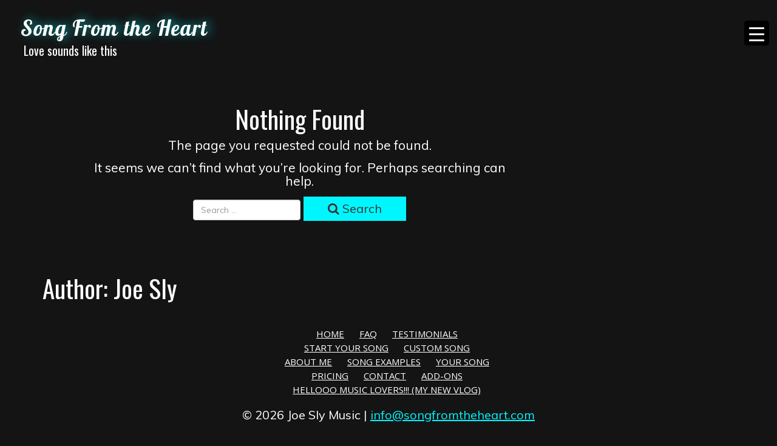

--- FILE ---
content_type: text/css
request_url: https://songfromtheheart.com/wp-content/cache/minify/da4ac.css
body_size: 1476
content:
.color1-text-default{color:#333}.color-1-text-contrast{color:#333 ! important}.color-1-text-contrast-hover:hover,.color-1-text-contrast-hover:focus{color:#333 ! important}.color2-text-default{color:#333}.color-2-text-contrast{color:#333 ! important}.color-2-text-contrast-hover:hover,.color-2-text-contrast-hover:focus{color:#333 ! important}.color3-text-default{color:#333}.color-3-text-contrast,.color-3-text-contrast-hover:hover{color:#333 ! important}.color4-text-default{color:#333}.color-4-text-contrast,.color-4-text-contrast-hover:hover{color:#333 ! important}.color5-text-default{color:#fff}.color-5-text-contrast,.color-5-text-contrast-hover:hover{color:#fff ! important}.color-neutral-text-default{color:#fff}.color-neutral-text-contrast,.color-neutral-text-contrast-hover:hover{color:#fff ! important}.color1-color{color:#00f6ff ! important}.color1-color-hover:focus,.color1-color-hover:hover{color:#00f6ff ! important}.color2-color{color:#fff ! important}.color2-color-hover:focus,.color2-color-hover:hover{color:#fff ! important}.color3-color{color:#00f6ff ! important}.color3-color-hover:focus,.color3-color-hover:hover{color:#00f6ff ! important}.color4-color{color:#fff ! important}.color4-color-hover:focus,.color4-color-hover:hover{color:#fff ! important}.color5-color{color:#141414 ! important}.color5-color-hover:focus,.color5-color-hover:hover{color:#141414 ! important}.color-neutral-color{color:#141414 !important}.color1-background{background:#00f6ff ! important}.color1-background-hover:focus,.color1-background-hover:hover{background:#00f6ff ! important}.color2-background{background:#fff ! important}.color2-background-hover:focus,.color2-background-hover:hover{background:#fff ! important}.color3-background{background:#00f6ff ! important}.color3-background-hover:focus,.color3-background-hover:hover{background:#00f6ff ! important}.color4-background{background:#fff ! important}.color4-background-hover:focus,.color4-background-hover:hover{background:#fff ! important}.color5-background{background:#141414 ! important}.color5-background-hover:focus,.color5-background-hover:hover{background:#141414 ! important}.color-neutral-background{background:#141414 !important}.color1-background-color{background-color:#00f6ff ! important}.color1-background-color-hover:focus,.color1-background-color-hover:hover{background-color:#00f6ff ! important}.color2-background-color{background-color:#fff ! important}.color2-background-color-hover:focus,.color2-background-color-hover:hover{background-color:#fff ! important}.color3-background-color{background-color:#00f6ff ! important}.color3-background-color-hover:focus,.color3-background-color-hover:hover{background-color:#00f6ff ! important}.color4-background-color{background-color:#fff ! important}.color4-background-color-hover:focus,.color4-background-color-hover:hover{background-color:#fff ! important}.color5-background-color{background-color:#141414 ! important}.color5-background-color-hover:focus,.color5-background-color-hover:hover{background-color:#141414 ! important}.color-neutral-background-color{background-color:#141414 !important}.color1-border-color{border-color:#00f6ff ! important}.color1-border-color-hover:focus,.color1-border-color-hover:hover{border-color:#00f6ff ! important}.color2-border-color{border-color:#fff ! important}.color2-border-color-hover:focus,.color2-border-color-hover:hover{border-color:#fff ! important}.color3-border-color{border-color:#00f6ff ! important}.color3-border-color-hover:focus,.color3-border-color-hover:hover{border-color:#00f6ff ! important}.color4-border-color{border-color:#fff ! important}.color4-border-color-hover:focus,.color4-border-color-hover:hover{border-color:#fff ! important}.color5-border-color{border-color:#141414 ! important}.color5-border-color-hover:focus,.color5-border-color-hover:hover{border-color:#141414 ! important}.color-neutral-border-color{border-color:#141414 !important}.breadcrumb li
a.filler{background:#fff;color:#333}.breadcrumb li a.filler:after{border-left-color:#fff}.breadcrumb li a:not(.filler){color:#333}.breadcrumb li a:not(.filler):after{border-left-color:#00f6ff !important}.breadcrumb li a:not(.filler):hover,.breadcrumb li a:not(.filler):focus{background:#fff;color:#333}.breadcrumb li a:not(.filler):hover:after,.breadcrumb li a:not(.filler):focus:after{border-left-color:#fff !important;color:#333}.woocommerce div.product .stock,.woocommerce div.product span.price,.woocommerce div.product
p.price{color:#00f6ff}.wc-image-links .gallery-caption,.wc-gallery-captions-show .gallery-caption,.wc-gallery-captions-onhover .gallery-caption,.wc-gallery-captions-showon .gallery-caption{background-color:#00f6ff;color:#333}.wc-image-links .gallery-caption > *,.wc-gallery-captions-show .gallery-caption > *,.wc-gallery-captions-onhover .gallery-caption > *,.wc-gallery-captions-showon .gallery-caption>*{color:#333}.btn-color-1,.palette-primary .button-primary,.palette-primary .woocommerce .button,.btn-color-1-flat{background-color:#00f6ff;border-color:#00f6ff;color:#333 !important}.btn-color-1:visited,.palette-primary .button-primary:visited,.palette-primary .woocommerce .button:visited,.btn-color-1-flat:visited{color:#333}.btn-color-1:hover,.palette-primary .button-primary:hover,.palette-primary .woocommerce .button:hover,.btn-color-1-flat:hover,.btn-color-1:focus,.palette-primary .button-primary:focus,.palette-primary .woocommerce .button:focus,.btn-color-1-flat:focus{background-color:#33f8ff;border-color:#33f8ff;color:#333 !important}.btn-color-1:active,.palette-primary .button-primary:active,.palette-primary .woocommerce .button:active,.btn-color-1-flat:active,.btn-color-1.active,.palette-primary .button-primary.active,.palette-primary .woocommerce .button.active,.btn-color-1-flat.active,.btn-color-1.is-active,.palette-primary .button-primary.is-active,.palette-primary .woocommerce .button.is-active,.btn-color-1-flat.is-active{background-color:#0deaf2;border-color:#0deaf2;color:#00c5cc !important}.btn-color-2,.palette-primary .button-secondary,.palette-primary .woocommerce .alt.button,.btn-color-2-flat{background-color:#fff;border-color:#fff;color:#333 !important}.btn-color-2:visited,.palette-primary .button-secondary:visited,.palette-primary .woocommerce .alt.button:visited,.btn-color-2-flat:visited{color:#333}.btn-color-2:hover,.palette-primary .button-secondary:hover,.palette-primary .woocommerce .alt.button:hover,.btn-color-2-flat:hover,.btn-color-2:focus,.palette-primary .button-secondary:focus,.palette-primary .woocommerce .alt.button:focus,.btn-color-2-flat:focus{background-color:#fff;border-color:#fff;color:#333 !important}.btn-color-2:active,.palette-primary .button-secondary:active,.palette-primary .woocommerce .alt.button:active,.btn-color-2-flat:active,.btn-color-2.active,.palette-primary .button-secondary.active,.palette-primary .woocommerce .alt.button.active,.btn-color-2-flat.active,.btn-color-2.is-active,.palette-primary .button-secondary.is-active,.palette-primary .woocommerce .alt.button.is-active,.btn-color-2-flat.is-active{background-color:#fff;border-color:#fff;color:#e6e6e6 !important}.btn-color-3,.btn-color-3-flat{background-color:#00f6ff;border-color:#00f6ff;color:#333 !important}.btn-color-3:visited,.btn-color-3-flat:visited{color:#333}.btn-color-3:hover,.btn-color-3-flat:hover,.btn-color-3:focus,.btn-color-3-flat:focus{background-color:#33f8ff;border-color:#33f8ff;color:#333 !important}.btn-color-3:active,.btn-color-3-flat:active,.btn-color-3.active,.btn-color-3-flat.active,.btn-color-3.is-active,.btn-color-3-flat.is-active{background-color:#0deaf2;border-color:#0deaf2;color:#00c5cc !important}.btn-color-4,.btn-color-4-flat{background-color:#fff;border-color:#fff;color:#333 !important}.btn-color-4:visited,.btn-color-4-flat:visited{color:#333}.btn-color-4:hover,.btn-color-4-flat:hover,.btn-color-4:focus,.btn-color-4-flat:focus{background-color:#fff;border-color:#fff;color:#333 !important}.btn-color-4:active,.btn-color-4-flat:active,.btn-color-4.active,.btn-color-4-flat.active,.btn-color-4.is-active,.btn-color-4-flat.is-active{background-color:#fff;border-color:#fff;color:#e6e6e6 !important}.btn-color-5,.btn-color-5-flat{background-color:#141414;border-color:#141414;color:#fff !important}.btn-color-5:visited,.btn-color-5-flat:visited{color:#fff}.btn-color-5:hover,.btn-color-5-flat:hover,.btn-color-5:focus,.btn-color-5-flat:focus{background-color:#2e2e2e;border-color:#2e2e2e;color:#fff !important}.btn-color-5:active,.btn-color-5-flat:active,.btn-color-5.active,.btn-color-5-flat.active,.btn-color-5.is-active,.btn-color-5-flat.is-active{background-color:#141414;border-color:#141414;color:#000 !important}.btn-neutral-color,.btn-neutral-color-flat{background-color:#141414;border-color:#141414;color:#fff !important}.btn-neutral-color:visited,.btn-neutral-color-flat:visited{color:#fff}.btn-neutral-color:hover,.btn-neutral-color-flat:hover,.btn-neutral-color:focus,.btn-neutral-color-flat:focus{background-color:#2e2e2e;border-color:#2e2e2e;color:#fff !important}.btn-neutral-color:active,.btn-neutral-color-flat:active,.btn-neutral-color.active,.btn-neutral-color-flat.active,.btn-neutral-color.is-active,.btn-neutral-color-flat.is-active{background-color:#141414;border-color:#141414;color:#000 !important}.palette-primary{background:#141414;color:#fff}.palette-primary h1,.palette-primary h2,.palette-primary h3,.palette-primary h4,.palette-primary h5,.palette-primary h6,.palette-primary
caption{color:#fff}.palette-primary .site-title
a{color:#fff}.palette-primary a,.palette-primary .link-primary{color:#00f6ff}.palette-primary .link-secondary{color:#fff}.palette-primary
hr{border-top:1px solid #fff}.palette-primary blockquote,.palette-primary .mod-blockquote{border-left:5px solid #fff}.palette-primary #primary-navbar a,.palette-primary #secondary-menu a,.palette-primary #tertiary-menu a,.palette-primary #menu-social-items a,.palette-primary #footer-center-menu
a{color:#fff}.palette-primary #primary-navbar .current-menu-item a,.palette-primary #secondary-menu .current-menu-item a,.palette-primary #tertiary-menu .current-menu-item a,.palette-primary #menu-social-items .current-menu-item a,.palette-primary #footer-center-menu .current-menu-item a,.palette-primary #primary-navbar a:hover,.palette-primary #secondary-menu a:hover,.palette-primary #tertiary-menu a:hover,.palette-primary #menu-social-items a:hover,.palette-primary #footer-center-menu a:hover,.palette-primary #primary-navbar a:focus,.palette-primary #secondary-menu a:focus,.palette-primary #tertiary-menu a:focus,.palette-primary #menu-social-items a:focus,.palette-primary #footer-center-menu a:focus{color:#00f6ff}.palette-primary #primary-navbar .current-menu-item
a{background:none}.palette-primary #primary-navbar .current-menu-parent>a{background:none;color:#00f6ff}.palette-primary .dropdown-menu,.palette-primary .navbar-default .navbar-nav > .open > a,.palette-primary .navbar-default .navbar-nav > .open > a:hover,.palette-primary .navbar-default .navbar-nav > .open > a:focus,.palette-primary .navbar-default .navbar-nav .open .dropdown-menu > li > a,.palette-primary .navbar-default .navbar-nav .open .dropdown-menu > li > a:hover,.palette-primary .navbar-default .navbar-nav .open .dropdown-menu > li > a:focus,.palette-primary .navbar-default .navbar-nav .open .dropdown-menu > .active > a,.palette-primary .navbar-default .navbar-nav .open .dropdown-menu > .active > a:hover,.palette-primary .navbar-default .navbar-nav .open .dropdown-menu>.active>a:focus{background:#141414;color:#fff}.palette-primary .navbar-default .navbar-toggle{background:#141414;border-color:#00f6ff}.palette-primary .navbar-default .navbar-toggle .icon-bar{background-color:#fff}.palette-primary .navbar-default .navbar-toggle:hover,.palette-primary .navbar-default .navbar-toggle:focus{background:#00f6ff}.palette-primary .navbar-default .navbar-toggle:hover .icon-bar,.palette-primary .navbar-default .navbar-toggle:focus .icon-bar{background-color:#333}.palette-primary .has-submenu .sub-arrow:hover,.palette-primary .has-submenu .sub-arrow:focus{color:#333}.palette-primary .panel,.palette-primary .panel-body,.palette-primary .panel-footer,.palette-primary .panel-default>.panel-heading{background-color:#141414;color:#fff}.palette-primary .panel-default > .panel-heading .media-heading{color:#00f6ff}.palette-primary.archive .site-content,.palette-primary.archive .site-header,.palette-primary.archive .site-footer,.palette-primary.single .site-content,.palette-primary.single .site-header,.palette-primary.single .site-footer,.palette-primary.blog .site-content,.palette-primary.blog .site-header,.palette-primary.blog .site-footer{background:#141414;color:#fff}.palette-primary
.well{background:#141414;color:#fff}.palette-primary .widget.well
a{color:#fff}.palette-primary .widget.well a:hover,.palette-primary .widget.well a:focus{background:none}.palette-primary .widget_calendar .table-striped>tbody>tr:nth-of-type(2n+1){background-color:#fff;color:#141414}.palette-primary .widget_calendar
#today{color:#00f6ff}.palette-primary #reviews #comments ol.commentlist li
.meta{color:#fff}.palette-primary #reviews #comments ol.commentlist li .comment-text{border:1px
solid #fff}.palette-primary mark,.palette-primary
.mark{background:#00f6ff;color:#333}.palette-primary.disabled-footer .site-footer{background:#141414;color:#fff}

--- FILE ---
content_type: application/x-javascript
request_url: https://songfromtheheart.com/wp-content/cache/minify/44622.js
body_size: 1876
content:
jQuery(document).ready(function(jQuery){class RmpMenu{constructor(options){RmpMenu.activeToggleClass='is-active';RmpMenu.openContainerClass='rmp-menu-open';RmpMenu.activeSubMenuArrowClass='rmp-menu-subarrow-active';RmpMenu.subMenuClass='.rmp-submenu';RmpMenu.activeTopMenuClass='rmp-topmenu-active';this.options=options;this.menuId=this.options['menu_id'];this.trigger='#rmp_menu_trigger-'+this.menuId;this.isOpen=false;this.container='#rmp-container-'+this.menuId;this.headerBar='#rmp-header-bar-'+this.menuId;this.menuWrap='ul#rmp-menu-'+this.menuId;this.subMenuArrow='.rmp-menu-subarrow';this.wrapper='.rmp-container';this.linkElement='.rmp-menu-item-link';this.pageWrapper=this.options['page_wrapper'];this.use_desktop_menu=this.options['use_desktop_menu'];this.originalHeight='',this.animationSpeed=this.options['animation_speed']*1000;this.hamburgerBreakpoint=this.options['tablet_breakpoint'];this.subMenuTransitionTime=this.options['sub_menu_speed']*1000;if(this.options['button_click_trigger'].length>0){this.trigger=this.trigger+' , '+this.options['button_click_trigger'];}
if(this.options['button_position_type']=='inside-element'){var destination=jQuery(this.trigger).attr('data-destination');jQuery(this.trigger).appendTo(jQuery(destination).parent());}
this.init();}
init(){const self=this;jQuery(this.trigger).on('click',function(e){e.stopPropagation();self.triggerMenu();});jQuery(self.menuWrap).find(self.subMenuArrow).on('click',function(e){e.preventDefault();e.stopPropagation();self.triggerSubArrow(this);});if('on'==self.options['menu_close_on_body_click']){jQuery(document).on('click','body',function(e){if(jQuery(window).width()<self.hamburgerBreakpoint){if(self.isOpen){if(jQuery(e.target).closest(self.container).length||jQuery(e.target).closest(self.target).length){return;}}
self.closeMenu();}});}
if(self.options['menu_close_on_link_click']=='on'){jQuery(this.menuWrap+' '+self.linkElement).on('click',function(e){if(jQuery(window).width()<self.hamburgerBreakpoint){e.preventDefault();if(self.options['menu_item_click_to_trigger_submenu']=='on'){if(jQuery(this).is('.rmp-menu-item-has-children > '+self.linkElement)){return;}}
let _href=jQuery(this).attr('href');let _target=(typeof jQuery(this).attr('target'))=='undefined'?'_self':jQuery(this).attr('target');if(self.isOpen){if(jQuery(e.target).closest(this.subMenuArrow).length){return;}
if(typeof _href!='undefined'){self.closeMenu();setTimeout(function(){window.open(_href,_target);},self.animationSpeed);}}}});}
if('on'==self.options['menu_item_click_to_trigger_submenu']){jQuery(this.menuWrap+' .rmp-menu-item-has-children > '+self.linkElement).on('click',function(e){if(jQuery(window).width()<self.hamburgerBreakpoint){e.preventDefault();self.triggerSubArrow(jQuery(this).children('.rmp-menu-subarrow').first());}});}
jQuery(document).on('keydown',function(event){let menuOpen=jQuery('.rmp-container.rmp-menu-open');if(menuOpen.length){let activeMenu=menuOpen.find('.rmp-selected-menu-item').length?menuOpen.find('.rmp-selected-menu-item'):menuOpen.find('.rmp-menu-current-item');let parentContainer=jQuery('.rmp-container.rmp-menu-open');let menuItems=menuOpen.find('.rmp-menu-item');if(event.keyCode===9){menuItems.removeClass('rmp-selected-menu-item');if(activeMenu.length){if(activeMenu.hasClass('rmp-menu-item-has-children')){activeMenu.children('.rmp-menu-item-link').first().find('.rmp-menu-subarrow').click();let firstChild=activeMenu.find('.rmp-submenu').children('.rmp-menu-item').first();firstChild.addClass('rmp-selected-menu-item').children('.rmp-menu-item-link').first().focus();}else{let nextMenu=activeMenu.next('.rmp-menu-item');if(nextMenu.length){nextMenu.addClass('rmp-selected-menu-item').children('.rmp-menu-item-link').first().focus();}else{let parentSubmenu=activeMenu.closest('.rmp-submenu');if(parentSubmenu.length){let parentMenu=parentSubmenu.closest('.rmp-menu-item');let nextSibling=parentMenu.next('.rmp-menu-item');parentMenu.children('.rmp-menu-item-link').first().find('.rmp-menu-subarrow').click();if(nextSibling.length){nextSibling.addClass('rmp-selected-menu-item').children('.rmp-menu-item-link').first().focus();}else{let parentSibling=parentMenu.closest('.rmp-submenu').closest('.rmp-menu-item').next('.rmp-menu-item');if(parentSibling.length){parentSibling.find('.rmp-menu-item-link').addClass('rmp-selected-menu-item').children('.rmp-menu-item-link').first().focus();}else{parentContainer.find('.rmp-menu-item').first().addClass('rmp-selected-menu-item').children('.rmp-menu-item-link').first().focus();}}}else{parentContainer.find('.rmp-menu-item').first().addClass('rmp-selected-menu-item').children('.rmp-menu-item-link').first().focus();}}}}else{menuItems.first().addClass('rmp-selected-menu-item').children('.rmp-menu-item-link').first().focus();}
event.preventDefault();}
if(event.keyCode===13&&activeMenu.length){activeMenu.click();}}});this.setActiveMenuItemOnLoad();}
setActiveMenuItemOnLoad(){const currentURL=window.location.href;const menuItems=jQuery(this.menuWrap).find('a');menuItems.each(function(){if(this.href===currentURL){jQuery(this).closest('.rmp-menu-item-has-children').addClass(RmpMenu.activeTopMenuClass);return false;}});}
setWrapperTranslate(){let translate,translateContainer;switch(this.options['menu_appear_from']){case'left':translate='translateX('+this.menuWidth()+'px)';translateContainer='translateX(-'+this.menuWidth()+'px)';break;case'right':translate='translateX(-'+this.menuWidth()+'px)';translateContainer='translateX('+this.menuWidth()+'px)';break;case'top':translate='translateY('+this.wrapperHeight()+'px)';translateContainer='translateY(-'+this.menuHeight()+'px)';break;case'bottom':translate='translateY(-'+this.menuHeight()+'px)';translateContainer='translateY('+this.menuHeight()+'px)';break;}
if(this.options['animation_type']=='push'){jQuery(this.pageWrapper).css({'transform':translate});if('body'==this.pageWrapper){jQuery(this.container).css({'transform':translateContainer});}}
if(this.options['button_push_with_animation']=='on'){jQuery(this.trigger).css({'transform':translate});}}
clearWrapperTranslate(){if(this.options['animation_type']=='push'){jQuery(this.pageWrapper).css({'transform':''});}
if(this.options['button_push_with_animation']=='on'){jQuery(this.trigger).css({'transform':''});}}
fadeMenuIn(){jQuery(this.container).fadeIn(this.animationSpeed);}
fadeMenuOut(){jQuery(this.container).fadeOut(this.animationSpeed,function(){jQuery(this).css('display','');});}
openMenu(){var self=this;jQuery(this.trigger).addClass(RmpMenu.activeToggleClass);jQuery(this.container).addClass(RmpMenu.openContainerClass);if(this.options['animation_type']=='fade'){this.fadeMenuIn();}else{this.setWrapperTranslate();}
this.isOpen=true;}
closeMenu(){jQuery(this.trigger).removeClass(RmpMenu.activeToggleClass);jQuery(this.container).removeClass(RmpMenu.openContainerClass);if(this.options['animation_type']=='fade'){this.fadeMenuOut();}else{this.clearWrapperTranslate();}
this.isOpen=false;}
triggerMenu(){this.isOpen?this.closeMenu():this.openMenu();}
triggerSubArrow(subArrow){var self=this;var sub_menu=jQuery(subArrow).parent().siblings(RmpMenu.subMenuClass);if(self.options['accordion_animation']=='on'){var top_siblings=sub_menu.parents('.rmp-menu-item-has-children').last().siblings('.rmp-menu-item-has-children');var first_siblings=sub_menu.parents('.rmp-menu-item-has-children').first().siblings('.rmp-menu-item-has-children');top_siblings.children('.rmp-submenu').slideUp(self.subMenuTransitionTime,'linear').removeClass('rmp-submenu-open');top_siblings.each(function(){jQuery(this).find(self.subMenuArrow).first().html(self.options['inactive_toggle_contents']);jQuery(this).find(self.subMenuArrow).first().removeClass(RmpMenu.activeSubMenuArrowClass);});first_siblings.children('.rmp-submenu').slideUp(self.subMenuTransitionTime,'linear').removeClass('rmp-submenu-open');first_siblings.each(function(){jQuery(this).find(self.subMenuArrow).first().html(self.options['inactive_toggle_contents']);jQuery(this).find(self.subMenuArrow).first().removeClass(RmpMenu.activeSubMenuArrowClass);});}
if(sub_menu.hasClass('rmp-submenu-open')){sub_menu.slideUp(self.subMenuTransitionTime,'linear',function(){jQuery(this).css('display','');}).removeClass('rmp-submenu-open');jQuery(subArrow).html(self.options['inactive_toggle_contents']);jQuery(subArrow).removeClass(RmpMenu.activeSubMenuArrowClass);}else{sub_menu.slideDown(self.subMenuTransitionTime,'linear').addClass('rmp-submenu-open');jQuery(subArrow).html(self.options['active_toggle_contents']);jQuery(subArrow).addClass(RmpMenu.activeSubMenuArrowClass);}}
pushMenuTrigger(e){if('on'==this.options['button_push_with_animation']){jQuery(this.trigger).css({'transform':this.menuWidth()});}}
menuHeight(){return jQuery(this.container).height();}
menuWidth(){return jQuery(this.container).width();}
wrapperHeight(){return jQuery(this.wrapper).height();}
backUpSlide(backButton){let translateTo=parseInt(jQuery(this.menuWrap)[0].style.transform.replace(/^\D+/g,''))-100;jQuery(this.menuWrap).css({'transform':'translateX(-'+translateTo+'%)'});let previousSubmenuHeight=jQuery(backButton).parent('ul').parent('li').parent('.rmp-submenu').height();if(!previousSubmenuHeight){jQuery(this.menuWrap).css({'height':this.originalHeight});}else{jQuery(this.menuWrap+this.menuId).css({'height':previousSubmenuHeight+'px'});}}}
for(let index=0;index<rmp_menu.menu.length;index++){let rmp=new RmpMenu(rmp_menu.menu[index]);}});